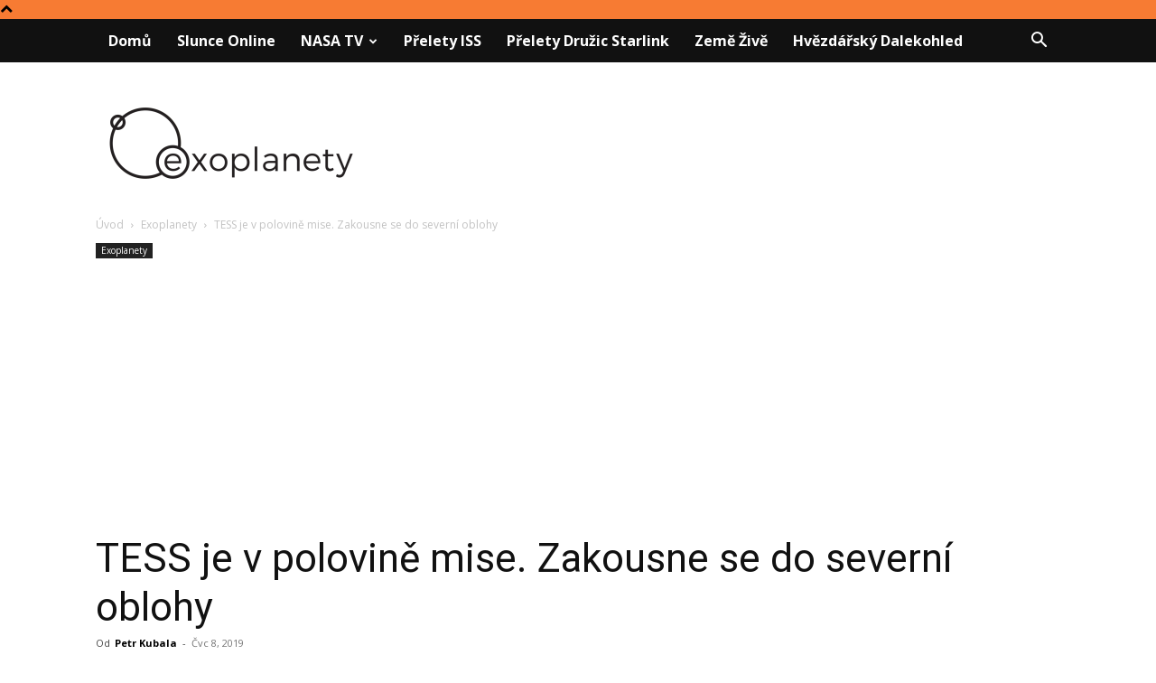

--- FILE ---
content_type: text/html; charset=utf-8
request_url: https://accounts.google.com/o/oauth2/postmessageRelay?parent=https%3A%2F%2Fwww.exoplanety.cz&jsh=m%3B%2F_%2Fscs%2Fabc-static%2F_%2Fjs%2Fk%3Dgapi.lb.en.2kN9-TZiXrM.O%2Fd%3D1%2Frs%3DAHpOoo_B4hu0FeWRuWHfxnZ3V0WubwN7Qw%2Fm%3D__features__
body_size: 163
content:
<!DOCTYPE html><html><head><title></title><meta http-equiv="content-type" content="text/html; charset=utf-8"><meta http-equiv="X-UA-Compatible" content="IE=edge"><meta name="viewport" content="width=device-width, initial-scale=1, minimum-scale=1, maximum-scale=1, user-scalable=0"><script src='https://ssl.gstatic.com/accounts/o/2580342461-postmessagerelay.js' nonce="G-b0DB2iBb7L_D5IXsuz1Q"></script></head><body><script type="text/javascript" src="https://apis.google.com/js/rpc:shindig_random.js?onload=init" nonce="G-b0DB2iBb7L_D5IXsuz1Q"></script></body></html>

--- FILE ---
content_type: text/html; charset=utf-8
request_url: https://www.google.com/recaptcha/api2/aframe
body_size: 267
content:
<!DOCTYPE HTML><html><head><meta http-equiv="content-type" content="text/html; charset=UTF-8"></head><body><script nonce="O-VMd6y1UhTnEVKIwMlJlw">/** Anti-fraud and anti-abuse applications only. See google.com/recaptcha */ try{var clients={'sodar':'https://pagead2.googlesyndication.com/pagead/sodar?'};window.addEventListener("message",function(a){try{if(a.source===window.parent){var b=JSON.parse(a.data);var c=clients[b['id']];if(c){var d=document.createElement('img');d.src=c+b['params']+'&rc='+(localStorage.getItem("rc::a")?sessionStorage.getItem("rc::b"):"");window.document.body.appendChild(d);sessionStorage.setItem("rc::e",parseInt(sessionStorage.getItem("rc::e")||0)+1);localStorage.setItem("rc::h",'1769126485810');}}}catch(b){}});window.parent.postMessage("_grecaptcha_ready", "*");}catch(b){}</script></body></html>